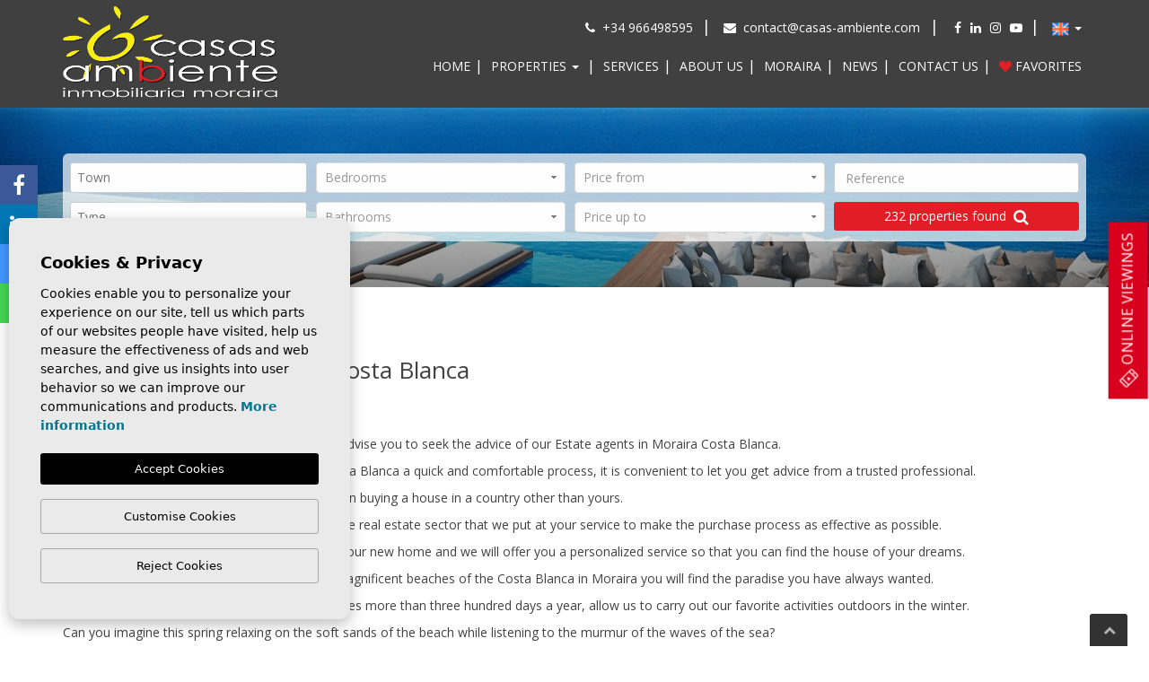

--- FILE ---
content_type: text/html; charset=UTF-8
request_url: https://casas-ambiente.com/estate-agents-in-moraira-costa-blanca.html
body_size: 10988
content:
<!DOCTYPE html>
<!--[if lt IE 7 ]><html class="ie ie6" lang="en"> <![endif]-->
<!--[if IE 7 ]><html class="ie ie7" lang="en"> <![endif]-->
<!--[if IE 8 ]><html class="ie ie8" lang="en"> <![endif]-->
<!--[if (gte IE 9)|!(IE)]><!-->
<html lang="en">
<!--<![endif]-->
<head>
    <meta name="msvalidate.01" content="BD4EB9A38E87C855887252333612D677" />
    <meta charset="utf-8">
    <title>▷ Estate agents in Moraira Costa Blanca</title>
    <meta name="description" content="✅ Our Estate agents in Moraira Costa Blanca offer you honesty, professionalism and experience in buying your house on the Costa Blanca" >
    <meta name="keywords" content="Estate agents in Moraira Costa Blanca , Real estate agencies in Moraira Costa Blanca, Real estate in Moraira Spain" >
    <meta property="og:site_name" content="casas-ambiente.com">
    <meta property="og:title" content="▷ Estate agents in Moraira Costa Blanca">
            <meta property="og:url" content="https://casas-ambiente.com/estate-agents-in-moraira-costa-blanca.html">
        <meta property="og:type" content="blog">
    <meta property="og:description" content="✅ Our Estate agents in Moraira Costa Blanca offer you honesty, professionalism and experience in buying your house on the Costa Blanca">
                                <meta property="og:image" content="https://casas-ambiente.com/media/images/website/no-image.png">
                        <meta name="GOOGLEBOT" content="INDEX,FOLLOW,ALL" >
        <meta name="ROBOTS" content="INDEX,FOLLOW,ALL" >
        <meta name="revisit-after" content="7 DAYS" >
    <meta name="viewport" content="width=device-width, initial-scale=1.0, maximum-scale=1.0, user-scalable=yes">

    <!-- CSS Y JS
   ================================================== -->
          <!-- CSS
================================================== -->
<link rel="stylesheet" href="/css/website.css?1716548271">

    <script src='https://www.google.com/recaptcha/api.js?hl=en"'></script>

    <!-- COOKIES
    ================================================== -->
    <link rel="stylesheet" href="//cdnjs.cloudflare.com/ajax/libs/cookieconsent2/3.0.3/cookieconsent.min.css" />
    <script src="//cdnjs.cloudflare.com/ajax/libs/cookieconsent2/3.0.3/cookieconsent.min.js"></script>

    <!--[if lt IE 9]>
    <script src="http://html5shim.googlecode.com/svn/trunk/html5.js"></script>
    <![endif]-->

   
    <!-- SEO
    ================================================== -->
                      
                                     
                       
               <link rel="alternate" hreflang="en" href="https://casas-ambiente.com/estate-agents-in-moraira-costa-blanca.html" />
                                                           
                                     
                       
               <link rel="alternate" hreflang="es" href="https://casas-ambiente.com/es/agentes-inmobiliarios-en-moraira-costa-blanca.html" />
                                                           
                                     
                       
               <link rel="alternate" hreflang="fr" href="https://casas-ambiente.com/fr/agents-immobiliers-a-moraira-costa-blanca.html" />
                                                           
                                     
                       
               <link rel="alternate" hreflang="de" href="https://casas-ambiente.com/de/immobilienmakler-in-moraira-costa-blanca.html" />
                                                           
                                     
                       
               <link rel="alternate" hreflang="nl" href="https://casas-ambiente.com/nl/makelaars-in-moraira-costa-blanca.html" />
                     
    

                        <link rel="canonical" href="https://casas-ambiente.com/estate-agents-in-moraira-costa-blanca.html" />
            
    

    
    <!-- Favicons
    ================================================== -->
    <link rel="shortcut icon" href="/media/images/icons/favicon.ico">
    <link rel="apple-touch-icon" sizes="57x57" href="/media/images/icons/apple-icon-57x57.png">
    <link rel="apple-touch-icon" sizes="60x60" href="/media/images/icons/apple-icon-60x60.png">
    <link rel="apple-touch-icon" sizes="72x72" href="/media/images/icons/apple-icon-72x72.png">
    <link rel="apple-touch-icon" sizes="76x76" href="/media/images/icons/apple-icon-76x76.png">
    <link rel="apple-touch-icon" sizes="114x114" href="/media/images/icons/apple-icon-114x114.png">
    <link rel="apple-touch-icon" sizes="120x120" href="/media/images/icons/apple-icon-120x120.png">
    <link rel="apple-touch-icon" sizes="144x144" href="/media/images/icons/apple-icon-144x144.png">
    <link rel="apple-touch-icon" sizes="152x152" href="/media/images/icons/apple-icon-152x152.png">
    <link rel="apple-touch-icon" sizes="180x180" href="/media/images/icons/apple-icon-180x180.png">
    <link rel="icon" type="image/png" sizes="192x192"  href="/media/images/icons/android-icon-192x192.png">
    <link rel="icon" type="image/png" sizes="32x32" href="/media/images/icons/favicon-32x32.png">
    <link rel="icon" type="image/png" sizes="96x96" href="/media/images/icons/favicon-96x96.png">
    <link rel="icon" type="image/png" sizes="16x16" href="/media/images/icons/favicon-16x16.png">
    <meta name="msapplication-TileColor" content="#ffffff">
    <meta name="msapplication-TileImage" content="/media/images/icons//ms-icon-144x144.png">
    <meta name="theme-color" content="#ffffff">

    <style media="screen">
        .main-slider {
            overflow: hidden;
        }
        .main-slider .slides .slide {
            display: none;
        }
        .main-slider .slides .slide:first-child,
        .main-slider .slides .slide.slick-slide {
            display: block;
        }
    </style>

    <style> .ocultar { opacity: 0; } </style>
    <noscript> <style> .ocultar { opacity: 1; } </style> </noscript>

    
        <!-- Global site tag (gtag.js) - Google Analytics -->
        <script async src="https://www.googletagmanager.com/gtag/js?id=UA-112477168-1"></script>
        <script>
         window.dataLayer = window.dataLayer || [];
         function gtag(){ dataLayer.push(arguments); }
         gtag('js', new Date());

         gtag('config', 'UA-112477168-1');
         gtag('config', 'G-26D24D32V8');
        </script>
    

    
        <script type="application/ld+json">
            {
                "@context" : "https://schema.org",
                "logo": "https://casas-ambiente.com/media/images/website/logo-white.png",
                "image": "https://casas-ambiente.com/media/images/news/thumbnails/o_1cv3gmv88761cuuh26bsg1nh6c_550x439.jpg",
                "photo" : "https://casas-ambiente.com/media/images/news/thumbnails/o_1cv3gmv88761cuuh26bsg1nh6c_550x439.jpg",
                "priceRange" : "100€ - 10.000.000€",
                "@type" : "RealEstateAgent",
                "name":"Casas Ambiente",
                "url":"https://casas-ambiente.com/",
                "email":"contact@casas-ambiente.com",
                "telephone":"34966498595",
                "openingHours": [
                    "Mo-Fr 09:30-18:30",
                    "Sa 10:00-13:30"
                ],
                "sameAs": [
                    "https://www.facebook.com/casasambientemoraira/",
                    "https://www.linkedin.com/company/casas-ambiente-morairavillas/?originalSubdomain=es",
                    "https://plus.google.com/"
                ],
                "address" : {
                    "@type": "PostalAddress",
                    "addressLocality": "Moraira",
                    "addressRegion": "Alicante",
                    "postalCode": "03724",
                    "streetAddress": "Avenida de la Paz 10 Bajo"
                },
                "aggregateRating":{
                    "@type":"AggregateRating",
                    "ratingValue":"5",
                    "reviewCount":"10"
                },
                "geo": {
                    "@type":"GeoCoordinates",
                    "latitude": "38.688487",
                    "longitude": "0.132011"
                },
                "hasMap": "https://www.google.com/maps?ll=38.688487,0.132011&z=13&t=m&hl=es-ES&gl=ES&mapclient=embed&cid=8218251578360023366"
            }
        </script>


        <!-- Facebook Pixel Code -->
            <script>
            !function(f,b,e,v,n,t,s)
            {if(f.fbq)return;n=f.fbq=function(){n.callMethod?
            n.callMethod.apply(n,arguments):n.queue.push(arguments)};
            if(!f._fbq)f._fbq=n;n.push=n;n.loaded=!0;n.version='2.0';
            n.queue=[];t=b.createElement(e);t.async=!0;
            t.src=v;s=b.getElementsByTagName(e)[0];
            s.parentNode.insertBefore(t,s)}(window, document,'script',
            'https://connect.facebook.net/en_US/fbevents.js');
            fbq('init', '1166150320502539');
            fbq('track', 'PageView');
            </script>
            <noscript><img height="1" width="1" style="display:none"
            src="https://www.facebook.com/tr?id=1166150320502539&ev=PageView&noscript=1"
            /></noscript>
            <!-- End Facebook Pixel Code -->

    

</head>

<body class="en  interior">

    

    <div class="main-header">
        <div class="container">
            <div class="row">
                <div class="col-md-3 col-sm-4 col-xs-5">
                    <a href="/" class="brand" >
                                                    <span class="sr-only">Casas Ambiente Real Estate Moraia</span>
                            <img class="img-responsive logo-white" src="/media/images/website/logo-white.png" alt="Casas Ambiente Real Estate Moraia" width="240" height="auto">
                            
                                            </a>
                </div>
                <div class="col-md-9 col-sm-8 col-xs-7 text-rigth">
                    <div class="row">
                        <div class="col-md-12">
                            
                            <div class="main-header-top hidden-sm hidden-xs">
                                <ul class="list-inline">
                                    <li class="main-header-top-contact">
                                        <ul class="list-inline">
                                            <li><i class="fa fa-phone"></i> &nbsp;<a href="tel:+34966498595" onclick="gtag('event', 'evento', { 'event_category': 'Contact Form', 'event_action': 'Contact', 'event_label': 'telf' });">+34 966498595</a></li>
                                            <li><i class="fa fa-envelope"></i> &nbsp;<a href="mailto:contact@casas-ambiente.com">contact@casas-ambiente.com</a></li>
                                        </ul>
                                    </li>
                                    <li class="main-header-top-social">
                                        <a href="https://www.facebook.com/casasambientemoraira/" rel="publiser" target="_blank"><i class="fa fa-facebook"></i> <span class="sr-only">Facebook</span></a>
                                        <a href="https://es.linkedin.com/company/casas-ambiente-morairavillas" rel="publiser" target="_blank"><i class="fa fa-linkedin"></i> <span class="sr-only">LinkedIn</span></a>
                                        <a href="https://www.instagram.com/casasambientemoraira/" rel="publiser" target="_blank"><i class="fa fa-instagram"></i> <span class="sr-only">Instagram</span></a>
                                        <a href="https://www.youtube.com/@casasambientemoraira" rel="publiser" target="_blank"><i class="fa fa-youtube-play"></i> <span class="sr-only">Youtube</span></a>
                                    </li>
                                    <li class="main-header-top-idiomas">
                                            <div class="dropdown idiomas-dropdown">
        <a href="#" class="dropdown-toggle" id="dropdownMenu1" data-toggle="dropdown" aria-haspopup="true" aria-expanded="true">
            <img src="/media/images/website/flags/en.png" alt="English">
            
            
            <div class="caret"></div>
        </a>
        <ul class="dropdown-menu animated fadeIn" aria-labelledby="dropdownMenu1">
                                                                        <li>
                    <a href="https://casas-ambiente.com/es/agentes-inmobiliarios-en-moraira-costa-blanca.html">
                        <img src="/media/images/website/flags/es.png" alt="Español">
                        
                        
                    </a>
                </li>
                                                            <li>
                    <a href="https://casas-ambiente.com/fr/agents-immobiliers-a-moraira-costa-blanca.html">
                        <img src="/media/images/website/flags/fr.png" alt="Français">
                        
                        
                    </a>
                </li>
                                                            <li>
                    <a href="https://casas-ambiente.com/de/immobilienmakler-in-moraira-costa-blanca.html">
                        <img src="/media/images/website/flags/de.png" alt="Deutsch">
                        
                        
                    </a>
                </li>
                                                            <li>
                    <a href="https://casas-ambiente.com/nl/makelaars-in-moraira-costa-blanca.html">
                        <img src="/media/images/website/flags/nl.png" alt="Dutch">
                        
                        
                    </a>
                </li>
                                    </ul>
    </div>

                                    </li>
                                </ul>
                            </div>
                        </div>
                    </div>
                    <div class="row main-header-menu">
                        <div class="col-md-12">
                            <div class="menu-responsivo hidden-lg hidden-md">
                                    <div class="dropdown idiomas-dropdown">
        <a href="#" class="dropdown-toggle" id="dropdownMenu1" data-toggle="dropdown" aria-haspopup="true" aria-expanded="true">
            <img src="/media/images/website/flags/en.png" alt="English">
            
            
            <div class="caret"></div>
        </a>
        <ul class="dropdown-menu animated fadeIn" aria-labelledby="dropdownMenu1">
                                                                        <li>
                    <a href="https://casas-ambiente.com/es/agentes-inmobiliarios-en-moraira-costa-blanca.html">
                        <img src="/media/images/website/flags/es.png" alt="Español">
                        
                        
                    </a>
                </li>
                                                            <li>
                    <a href="https://casas-ambiente.com/fr/agents-immobiliers-a-moraira-costa-blanca.html">
                        <img src="/media/images/website/flags/fr.png" alt="Français">
                        
                        
                    </a>
                </li>
                                                            <li>
                    <a href="https://casas-ambiente.com/de/immobilienmakler-in-moraira-costa-blanca.html">
                        <img src="/media/images/website/flags/de.png" alt="Deutsch">
                        
                        
                    </a>
                </li>
                                                            <li>
                    <a href="https://casas-ambiente.com/nl/makelaars-in-moraira-costa-blanca.html">
                        <img src="/media/images/website/flags/nl.png" alt="Dutch">
                        
                        
                    </a>
                </li>
                                    </ul>
    </div>

                                                                <a class="responsive-search-button btn btn-default btn-sm" href="#"><i class="fa fa-search" aria-hidden="true"></i></a>
                                                                <a class="responsive-menu-button btn btn-default btn-sm" href="#sidr-main"><i class="fa fa-bars" aria-hidden="true"></i></a>
                            </div>
                            <nav id="main-nav" class="hidden-sm hidden-xs">
                                
                                <a class="responsive-menu-button hidden-lg hidden-md close-sidebar" href="#sidr-main">X</a>
                                
                                <ul class="list-inline pull-right main-menu">
                                    <li ><a href="/" >Home</a></li>
    <li class="dropdown ">
        <a href="/properties/" class="dropdown-toggle" >Properties <span class="caret"></span></a>
        <ul class="dropdown-menu animated fadeIn">
                            <li><a href="/properties-new-builds/" >New Builds</a></li>
                            <li><a href="/properties-resales/" >Resales</a></li>
                                </ul>
    </li>
<li ><a href="/services/" >Services</a></li>
<li ><a href="/about-us/" >About us</a></li>
<li ><a href="/moraira/" >Moraira</a></li>
<li ><a href="/news/" >News</a></li>
<li ><a href="/contact/" >Contact us</a></li>
<li ><a rel="nofollow" href="/favorites/"  class="favoritosbtn "><i class="fa fa-heart brand-primary"></i> Favorites <span id="budget-fav"></span></a></li>

                                </ul>
                            </nav>
                        </div>
                    </div>
                </div>
            </div>
        </div>
    </div>


    <div class="main-slider-buscador">

        
        <div class="main-slider" style="background-image: url(/media/images/banner/banner_3.jpeg);">
                        <div class="overlay-md"></div>
        </div>

        

                <div class="buscador-wrapp animated fadeIn">
            <div class="container">
                <div class="row">
                    <div class="col-md-12">
                                                <div class="buscador">
                            <form action="/properties/" method="get" id="searchHomeForm" role="form" class="validate">
    <div class="row">
        <div class="col-md-12 responsive-search-close form-group hidden-lg hidden-md ">
            <a href="#" class="responsive-search-button"><i class="fa fa-times" aria-hidden="true"></i></a>
        </div>
    </div>
    <div class="row">
        <div class="col-md-3">
            

            <div class="form-group">
                <select name="loct[]" id="loct" class="form-control select2" multiple data-placeholder="Town">
                    <option value="">Town</option>
                                        <option value="8146" >Altea</option>
                                        <option value="8395" >Benhavis</option>
                                        <option value="8140" >Benissa</option>
                                        <option value="8137" >Benitachell</option>
                                        <option value="8138" >Calpe</option>
                                        <option value="8155" >Denia</option>
                                        <option value="8301" >El Verger</option>
                                        <option value="8171" >Finestrat</option>
                                        <option value="8142" >Javea</option>
                                        <option value="8141" >Lliber</option>
                                        <option value="8136" >Moraira</option>
                                        <option value="8148" >Pedreguer</option>
                                        <option value="8322" >Polop</option>
                                        <option value="8143" >Teulada</option>
                                        <option value="8305" >Villajoyosa</option>
                                    </select>
            </div>

            <div class="form-group">
                <select name="tp[]" id="tp" class="form-control select2" multiple data-placeholder="Type">
                    <option value="">Type</option>
                                                                        <option value="1" >Apartments - Flats</option>
                                                                                                <option value="55" >Commercial Premises</option>
                                                                                                <option value="7" >Country Houses - Fincas</option>
                                                                                                <option value="3" >Plots of Land</option>
                                                                                                <option value="15" >Townhouses - Terraced Houses</option>
                                                                                                <option value="2" >Villas</option>
                                                            </select>
            </div>
        </div>
        <div class="col-md-3">
            <div class="form-group">
                <select name="bd" id="bd" class="form-control">
                    <option value="" selected>Bedrooms</option>
                                        <option value="1" >1</option>
                                        <option value="2" >2</option>
                                        <option value="3" >3</option>
                                        <option value="4" >4</option>
                                        <option value="5" >+5</option>
                                    </select>
            </div>
            <div class="form-group">
                <select name="bt" id="bt" class="form-control">
                    <option value="" selected>Bathrooms</option>
                                        <option value="1" >1</option>
                                        <option value="2" >2</option>
                                        <option value="3" >3</option>
                                        <option value="4" >4</option>
                                        <option value="5" >+5</option>
                                    </select>
            </div>
        </div>
        <div class="col-md-3">
            <div class="form-group">
                <select name="prds" id="prds" class="form-control">
                    <option value="" selected>Price from</option>
                    
                    <option value="0" >+0 €</option>
                    <option value="50000" >50.000 €</option>
                    <option value="100000" >100.000€</option>
                    <option value="150000" >150.000 €</option>
                    <option value="200000" >200.000 €</option>
                    <option value="250000" >250.000 €</option>
                    <option value="300000" >300.000 €</option>
                    <option value="350000" >350.000 €</option>
                    <option value="400000" >400.000 €</option>
                    <option value="450000" >450.000 €</option>
                    <option value="500000" >500.000 €</option>
                    <option value="550000" >550.000 €</option>
                    <option value="600000" >600.000 €</option>
                    <option value="650000" >650.000 €</option>
                    <option value="700000" >700.000 €</option>
                    <option value="1000000" >1.000.000 €</option>
                    <option value="1500000" >+1.500.000 €</option>
                </select>
            </div>
            <div class="form-group">
                <select name="prhs" id="prhs" class="form-control">
                    <option value="" selected>Price up to</option>
                    
                    <option value="100000" >100.000€</option>
                    <option value="150000" >150.000 €</option>
                    <option value="200000" >200.000 €</option>
                    <option value="250000" >250.000 €</option>
                    <option value="300000" >300.000 €</option>
                    <option value="350000" >350.000 €</option>
                    <option value="400000" >400.000 €</option>
                    <option value="450000" >450.000 €</option>
                    <option value="500000" >500.000 €</option>
                    <option value="550000" >550.000 €</option>
                    <option value="600000" >600.000 €</option>
                    <option value="650000" >650.000 €</option>
                    <option value="700000" >700.000 €</option>
                    <option value="1000000" >1.000.000 €</option>
                    <option value="1500000" >15000.000 €</option>
                    <option value="2000000" >+2.000.000 €</option>
                </select>
            </div>
        </div>
        <div class="col-md-3">
            <div class="form-group">
                <input type="text" name="rf" id="rf" class="form-control" value="" placeholder="Reference" />
                <input type="hidden" name="date" id="date" value="1769909254" />
                <input type="hidden" name="langx" id="langx" value="en">
            </div>
            <div class="form-group">
                <button type="submit" class="btn btn-primary btn-block result"><span></span> Properties Found&nbsp;&nbsp;<i class="fa fa-search"></i></button>
            </div>
        </div>
    </div>
</form>

                        </div>
                                            </div>
                </div>
            </div>
        </div>
            </div>

    
        <div class="home-text">
        <div class="container">
            <div class="row">
                <div class="col-md-12">
                                        <h1 class="title-underline">Estate agents in Moraira Costa Blanca </h1>
                                        <p>If you have chosen to buy a house in Spain, we advise you to seek the advice of our Estate agents in Moraira Costa Blanca.</p>
<p>To make the purchase of your home on the Costa Blanca a quick and comfortable process, it is convenient to let you get advice from a trusted professional.</p>
<p>We will solve all the problems that may arise when buying a house in a country other than yours.</p>
<p>We offer you a long professional experience in the real estate sector that we put at your service to make the purchase process as effective as possible.</p>
<p>We will listen carefully to your wishes regarding your new home and we will offer you a personalized service so that you can find the house of your dreams.</p>
<p>If your dream is to live by the sea to enjoy the magnificent beaches of the Costa Blanca in Moraira you will find the paradise you have always wanted.</p>
<p>Its magnificent temperatures, where the sun shines more than three hundred days a year, allow us to carry out our favorite activities outdoors in the winter.</p>
<p>Can you imagine this spring relaxing on the soft sands of the beach while listening to the murmur of the waves of the sea?</p>
<p>Maybe you prefer to take long walks on the beach while taking nice sunbaths and contemplate the beauty of the Mediterranean Sea.</p>
<h2>&nbsp;<br>What kind of properties are you asking our estate agents in Moraira Costa Blanca?&nbsp;</h2>
<p>Our estate agents in Moraira Costa Blanca have a wide range of properties to offer you.</p>
<p>They will listen carefully to know what type of home you want and create a profile of your ideal home.</p>
<p>Then they will offer you a studied selection of the houses that can fit you so that you can choose the ones that you like the most.</p>
<p>We have luxurious villas of modern or traditional design with magnificent views of the sea. They count for a private plot with swimming pool and large solarium areas.</p>
<p>We can also offer you lovely bungalows with two or three bedrooms, so you can choose according to your needs.</p>
<p>They are surrounded by a beautiful community development that has multiple common services.</p>
<p>Can you imagine this spring relaxing in the solarium of your new home while you refresh yourself with an exquisite juice of freshly squeezed oranges?</p>
<p>The youngest of your family will play, together with other children of the urbanization, in the children's area while you watch them from the surrounding garden areas.</p>
<p>If your greatest wish is to enjoy the beach, the best option is to buy an apartment on the seafront.</p>
<p>You will have the opportunity to enjoy unbeatable views of the Mediterranean Sea from the wide terrace of your house.</p>
<p></p>
<h2>Ask our estate agents in Moraira Costa Blanca for the home you like</h2>
<p>Do not hesitate to ask our estate agents in Moraira Costa Blanca all those questions that you may have regarding the houses that may be of your interest.</p>
<p>We will offer you a personalized attention and we will solve all your questions. We have a professional experience of more than 20 years as real estate agents in Moraira Costa Blanca.</p>
<p>To contact us you can fill out the form that appears on the web or call us at +34 966 498 595.</p>
<p>You can also send us an email to contact@casas-ambiente.com</p>
<p>But, if you prefer to visit us personally, we will be happy to receive you at our offices located at Avda, de la Paz 10 Bajo. - 03724 Moraira (Alicante) Spain.</p>
                </div>
            </div>
        </div>
    </div>
    
    

    
    

    

    
    <div class="contact-newsletter clearfix">
        <div class="banner-image-text col-sm-6">
    <div class="row">
        <img src="/media/images/website/thumbnails/footer-contact_950x600.jpg" alt="Contact us" class="img-responsive" title="Contact us" width="950" height="600" />
        <div class="banner-image-text-caption ocultar" data-vp-add-class="animated zoomIn">
            <h3 class="font-family-script">Let us find your Property</h3>
            <ul class="list-unstyled contact-banner">
                <li><i class="fa fa-phone"></i> <a href="tel:+34966498595" onclick="gtag('event', 'evento', { 'event_category': 'Contact Form', 'event_action': 'Contact', 'event_label': 'telf' });">+34 966498595</a></li>
                <li><i class="fa fa-envelope"></i> <a href="mailto:contact@casas-ambiente.com">contact@casas-ambiente.com</a></li>
            </ul>
        </div>
    </div>
</div>


<div class="banner-image-text col-sm-6">
    <div class="row">
        <img src="/media/images/website/thumbnails/footer-newsletter_950x600.jpg" alt="Newsletter" class="img-responsive" title="Newsletter" width="950" height="600" />
        <div class="banner-image-text-caption ocultar" data-vp-add-class="animated zoomIn">
        
                    <div class="newsletter">
                <h3 class="font-family-script">Newsletter</h3>
<form action="/modules/mailchimp/newsletter.php" id="newsletterForm2" method="post" role="form" class="validate">

    

    <div class="form-group">
        <div class="input-group">
            <input type="text" class="form-control required email" name="email" id="emailnws" placeholder="E-mail">
            <div class="input-group-btn">
                <button type="submit" class="btn btn-black">To subscribe</button>
            </div>
        </div>
    </div>

    <div class="checkbox">
        <label>
            <input type="checkbox" name="lpd" id="lpd" class="required">
      <span class="icon-check">
          <i class="fa fa-check-square"></i>
          <i class="fa fa-square-o"></i>
      </span>

            Check the box to contact us and agree to your information being used according to our <a href="/privacy/" target="_blank"> Privacy Policy </a> you will automatically be added to our mailing list, but you can opt out at any time
        </label>
    </div>
    <input type="hidden" name="lang" value="en">
    <input type="hidden" name="f010226" value="">

</form>

            </div>
                </div>
    </div>
</div>

    </div>

    
    <div id="footer">
        <div class="footer-top clearfix">
    <div class="container">
        <div class="row">
            <div class="col-md-12">
                <div class="footer-top-menu">
                    <ul class="list-inline text-center">
                        <li ><a href="/" >Home</a></li>
 |     <li >
        <a href="/properties/"  >Properties </a>
    </li>
 | <li ><a href="/services/" >Services</a></li>
 | <li ><a href="/about-us/" >About us</a></li>
 | <li ><a href="/moraira/" >Moraira</a></li>
 | <li ><a href="/news/" >News</a></li>
 | <li ><a href="/contact/" >Contact us</a></li>
 | <li ><a rel="nofollow" href="/favorites/"  class="favoritosbtn "><i class="fa fa-heart brand-primary"></i> Favorites <span id="budget-fav"></span></a></li>

                    </ul>
                    <hr>
                </div>
            </div>
        </div>
        <div class="row">
            <div class="col-md-12">
                <div class="footer-top-contact">
                    <ul class="list-unstyled text-center">
                        <li><a href="tel:+34966498595" onclick="gtag('event', 'evento', { 'event_category': 'Contact Form', 'event_action': 'Contact', 'event_label': 'telf' });">+34 966498595</a></li>
                        <li><a href="mailto:contact@casas-ambiente.com">contact@casas-ambiente.com</a></li>
                        <li>Avenida de la Paz 10 Bajo · 03724 Moraira (Alicante)</li>
                        <li>Monday to Friday 09:30h - 18:30h | Saturday 10:00h - 13:30h</li>
                        <li>
                            <ul class="list-inline footer-top-social">
                                <li><a href="https://www.facebook.com/casasambientemoraira/" rel="publiser" target="_blank"><i class="fa fa-facebook"></i> <span class="sr-only">Facebook</span></a></li>
                                <li><a href="https://es.linkedin.com/company/casas-ambiente-morairavillas" rel="publiser" target="_blank"><i class="fa fa-linkedin"></i> <span class="sr-only">LinkedIn</span></a></li>
                                <li><a href="https://www.instagram.com/casasambientemoraira/" rel="publiser" target="_blank"><i class="fa fa-instagram"></i> <span class="sr-only">Instagram</span></a></li>
                                <li><a href="https://www.youtube.com/@casasambientemoraira" rel="publiser" target="_blank"><i class="fa fa-youtube-play"></i> <span class="sr-only">Youtube</span></a></li>
                            </ul>
                        </li>
                    </ul>
                </div>
            </div>
        </div>
        <div class="row">
            <div class="col-md-4">
                <img src="/media/images/website/sir-logo.jpg" class="img-responsive" alt="Spanish International Realtor">
            </div>
            <div class="col-md-4">
                <img src="/media/images/website/crs-logo.jpg" class="img-responsive" alt="Certified Residential Specialist">
            </div>
            <div class="col-md-4">
                <img src="/media/images/website/rrc-logo.jpg" class="img-responsive" alt="Residential Real Estate Council">
            </div>
        </div>
    </div>
</div>
<div class="footer-middle">
    <div class="container">
        <div class="row">
            <div class="col-md-12 text-center">
                <ul class="list-inline">
                    <li>© 2026 Casas Ambiente.</li>
                    <li>Design and programming: <a href="http://www.mediaelx.net" target="_blank" rel="nofollow">Mediaelx</a></li>
                    <li>●</li><li><a href="/legal-note/" rel="nofollow">Legal</a></li>
                    <li>●</li><li><a href="/privacy/" rel="nofollow">Privacy</a></li>
                    <li>●</li><li><a href="/cookies/" rel="nofollow">Cookies</a></li>
                    
                    <li>●</li><li><a href="/sitemap/" >Web map</a></li>
                    
                    <li>
                        <a href="https://www.facebook.com/sharer/sharer.php?u=http://casas-ambiente.com/estate-agents-in-moraira-costa-blanca.html" target="_blank">
                            <span class="sr-only">Facebook</span>
                            <img height="40px" width="auto" src="/media/images/website/facebook-like.png" alt="Casas Ambiente Facebook Like">
                        </a>
                    </li>
                </ul>
                <a href="#" class="back-to-top" rel="nofollow"><i class="fa fa-chevron-up" aria-hidden="true"></i></a>
            </div>
        </div>
    </div>
</div>
<div class="footer-bottom">
    <div class="container">
        <div class="row">
                    <div class="col-sm-6 col-md-offset-1 col-md-5 col-xs-12">
                        
                                <div class="landings-links">
                    <ul class="list-inline text-center">
                                                <li><a href="/new-build-villas-for-sale-in-pinar-del-advocat-with-pool.html">New build villas for sale in Pinar del Advocat with pool</a></li>
                                                <li><a href="/new-build-houses-for-sale-in-pinar-del-advocat-with-pool.html">New build houses for sale in Pinar del Advocat with pool</a></li>
                                                <li><a href="/new-build-properties-for-sale-in-pinar-del-advocat-moraira-with-pool.html">New build properties for sale in Pinar del Advocat Moraira with pool</a></li>
                                                <li><a href="/houses-for-sale-in-pinar-del-advocat-moraira-with-pool.html">Houses for sale in Pinar del Advocat Moraira with pool</a></li>
                                            </ul>
                </div>
                            </div>
                            <div class="col-sm-6 col-md-5 col-xs-12">
                            
                                <div class="landings-links">
                    <ul class="list-inline text-center">
                                                <li><a href="/real-estate-moraira-spain.html">Real Estate Moraira Spain </a></li>
                                                <li><a href="/homes-for-sale-in-moraira-spain.html">Homes for sale in Moraira Spain</a></li>
                                                <li><a href="/estate-agents-moraira-costa-blanca.html">Estate Agents Moraira Costa Blanca </a></li>
                                                <li><a href="/estate-agents-in-moraira-costa-blanca.html">Estate agents in Moraira Costa Blanca </a></li>
                                            </ul>
                </div>
                            </div>
        </div>
        <div class="row">
            <div class="col-xs-12">
                <ul class="list-inline text-center">
                                            <li><a href="/estate-agent-in-moraira.html">Estate Agent in Moraira</a></li>
                                            <li><a href="/estate-agents-moraira.html">Estate Agents Moraira</a></li>
                                            <li><a href="/estate-agent-moraira.html">Estate Agent Moraira</a></li>
                                            <li><a href="/villas-for-sale-moraira.html">Villas for sale Moraira</a></li>
                                            <li><a href="/villas-for-sale-in-moraira.html">Villas for sale in Moraira</a></li>
                                            <li><a href="/villa-for-sale-moraira.html">Villa for sale Moraira</a></li>
                                            <li><a href="/villa-for-sale-in-moraira.html">Villa for sale in Moraira</a></li>
                                            <li><a href="/properties-for-sale-in-moraira.html">Properties for sale in Moraira</a></li>
                                    </ul>
            </div>
        </div>
    </div>
</div>

    </div>


    

    
    


    
    <div class="mobile-bottom-fixed">
        <ul id="mobile-bottom-social" class="mobile-bottom-social">
            <li>
                <a href="https://www.facebook.com/sharer/sharer.php?u=http://casas-ambiente.com/estate-agents-in-moraira-costa-blanca.html" target="_blank">
                    <i class="fa fa-facebook"></i>
                </a>
            </li>
            <li>
                <a href="https://www.linkedin.com/shareArticle?mini=true&url=https://casas-ambiente.com/estate-agents-in-moraira-costa-blanca.html&title=&summary=&source=" target="_blank">
                  <i class="fa fa-linkedin" aria-hidden="true"></i>

                </a>
            </li>
            <li>
                <a href="http://www.twitter.com/share?url=http://casas-ambiente.com/estate-agents-in-moraira-costa-blanca.html" target="_blank">
                    <i class="fa fa-twitter"></i>
                </a>
            </li>
            <li>
                <a href="whatsapp://send?text=http://casas-ambiente.com/estate-agents-in-moraira-costa-blanca.html&media=&description=" data-action="share/whatsapp/share" target="_blank" onclick="gtag('event', 'evento', { 'event_category': 'Contact Form', 'event_action': 'Contact', 'event_label': 'whats' });">
                    <i class="fa fa-whatsapp"></i>
                </a>
            </li>
        </ul>

        <ul class="mobile-bottom-bar">
            <li>
                                    <a href="/favorites/">
                        <i class="fa fa-heart"></i>
                    </a>
                            </li>
            <li>
                                    <a href="mailto:">
                        <i class="fa fa-envelope"></i>
                    </a>
                            </li>
            <li>
                <a href="tel:+34966498595" onclick="gtag('event', 'evento', { 'event_category': 'Contact Form', 'event_action': 'Contact', 'event_label': 'telf' });">
                    <i class="fa fa-phone"></i>
                </a>
            </li>
            <li>
                <a href="#mobile-bottom-social">
                    <i class="fa fa-share-alt"></i>
                </a>
            </li>
            <li>
                <a href="#top" class="back-to-top-resp">
                    <i class="fa fa-angle-up"></i>
                </a>
            </li>
        </ul>
    </div>

<style media="screen">
    .idiomas-dropdown .dropdown-menu img {
        max-width: none;
        max-height: 15px;
    }

    @media screen and (max-width:800px)
    {
        .main-header .menu-responsivo .idiomas-dropdown .dropdown-menu
        {
            z-index: 9999999999;
        }
    }
    
</style>
<!-- JS
  ================================================== -->



<script src="//ajax.googleapis.com/ajax/libs/jquery/1.10.2/jquery.min.js"></script>
<script>window.jQuery || document.write(unescape('%3Cscript src="/js/source/jquery-1.10.2.js"%3E%3C/script%3E'))</script>



	<script src="/js/select2/dist/js/select2.full.min.js"></script>
<script src="/js/select2/dist/js/i18n/en.js"></script>
<script src="/js/jquery.ihavecookies.js"></script>



<script>
      var appLang  = "en";
    // Envio formularios
    var okConsult = 'The message has been sent successfully.';
    var okRecomen = 'The recommendation has been submitted.';
    var okPropert = 'Properties have been submitted.';
    var okNewslet = 'It has been successfully added to the mailing list.';
    var yaNewslet = 'This email is already in the mailing list.';
    var bajPrecio = 'Your notification request was successfully submitted';
    var cookieTxt = 'This website uses cookies to ensure you get the best experience on our website';
    var cookieTxtBtn = 'Continue';
    var cookieTxtMoreInfo = 'More Information';
    var cookieURL = '/cookies/';
    var todotxt = 'All';
    var delallfavs = 'Are you sure you want to delete all favorites?';
    var cookieTxt = 'Cookies & Privacy';
    var cookieTxt2 = 'Cookies enable you to personalize your experience on our site, tell us which parts of our websites people have visited, help us measure the effectiveness of ads and web searches, and give us insights into user behavior so we can improve our communications and products.';
    var cookieTxt3 = 'More information';
    var cookieTxt4 = 'Accept Cookies';
    var cookieTxt5 = 'Customise Cookies';
    var cookieTxt6 = 'Select cookies to accept';
    var cookieTxt7 = 'Necessary';
    var cookieTxt8 = 'These are cookies that are essential for the website to work correctly';
    var cookieTxt9 = 'Reject Cookies';

    if($(window).width() < 767)
    {
            $(document).on('click', '#dropdownMenu1', function(e) {
                e.preventDefault();
                $('.idiomas-dropdown .dropdown-menu').toggle();
            });
    }

</script>






<script src="/js/plugins.js?1506322815"></script>








<script>

$('#st').change(function (e) {
  if($('#st').val() == '') {
      $('#prds').html(returnPrices('', 1, 1, 'Price from')).change();
      $('#prhs').html(returnPrices('', 1, 1, 'Price up to')).change();
  }
  if($('#st').val() == '13' || $('#st').val() == '1') {  // RENTAL
      $('#prds').html(returnPrices('', 1, 0, 'Price from')).change();
      $('#prhs').html(returnPrices('', 1, 0, 'Price up to')).change();
  }
  if($('#st').val() == '3' || $('#st').val() == '2') {  // SALE
      $('#prds').html(returnPrices('', 0, 1, 'Price from')).change();
      $('#prhs').html(returnPrices('', 0, 1, 'Price up to')).change();
  }
}).change();
var idprop = '';

</script>



<script src="/js/website.js?1716548241"></script>




















<style>.mobile-bottom-social .fa-linkedin { background-color:#0077b5; } @media (max-width: 768px) { #userlike-tab { bottom: 100px !important; } }
</style>



<script src="https://stackpath.bootstrapcdn.com/bootstrap/3.4.1/js/bootstrap.min.js" integrity="sha384-aJ21OjlMXNL5UyIl/XNwTMqvzeRMZH2w8c5cRVpzpU8Y5bApTppSuUkhZXN0VxHd" crossorigin="anonymous"></script>

<style>
.boton-lateral-fijo {
    position: fixed;
    top: 45%;
    right: -75px;
    padding: 10px 12px;
    background-color: #d8001c;
    color: #fff;
    text-decoration: none;
    text-transform: uppercase;
    font-size: 16px;
    letter-spacing: 0.32px;
    transform: rotate(270deg);
    z-index: 999;
}
.boton-lateral-fijo img {
    height: 22px;
}
.boton-lateral-fijo:hover {
    color: #fff !important;
    text-decoration: none;
}
@media screen and (max-width: 800px) {
    .boton-lateral-fijo {
        display: none;
    }
}
</style>

<a href="#" class="boton-lateral-fijo" data-toggle="modal" data-target="#online_viewing_trip">
    <img src="/media/images/website/icons/virtual_w.svg"> ONLINE VIEWINGS
</a>

<div class="modal" tabindex="-1" role="dialog" id="online_viewing_trip">
    <div class="modal-dialog" role="document" style="max-width: 600px;">
        <div class="modal-content" style="border-radius: 0;">
            <div class="modal-header" style="border-radius: 0; border: none; background: #d8001c; color: #fff;">
                <button type="button" class="close" data-dismiss="modal" aria-label="Close">
                    <span class="text-white" aria-hidden="true">&times;</span>
                </button>
                <h3 class="modal-title mb-0 text-white pl-lg-5">Online <strong>Viewing</strong></h3>
            </div>
            <form action="#" id="sendFriendFormTrips" method="post" class="validate px-lg-5 pb-lg-5 pt-lg-3">
                <div class="modal-body">
                    <p style="font-size: 14px;">Book an online viewing!
You will be able to view the property in real time from the comfort of your own home.
A real estate agent will explain all of the details through a videoconference (such as Zoom, Skype, FaceTime) whilst walking you through each room of the property in real time.
Send this form with your details and we will contact you to confirm the schedule.
Thank you very much and see you soon!

                    <br><br>
                    <a style="text-decoration: none; font-weight: 500; color: #000;" href="/contact/">Book your viewings Today!</a>
                    </p>
                    <div class="form-group">
                        <input type="text" class="form-control required" name="name" id="name" placeholder="Name*">
                    </div>
                    <div class="form-group">
                        <input type="text" class="form-control required email" name="email" id="email" placeholder="E-mail*">
                    </div>
                    <div class="form-group">
                        <input type="text" class="form-control phone" name="phone" id="phone" placeholder="Telephone">
                    </div>
                    <div class="form-group">
                        <input type="text" class="form-control fecha" name="fecha" id="fecha" placeholder="Preffered day and time">
                    </div>
                    <div class="form-group">
                        <select name="forma_visita" class="form-control required">
                            <option value="Sin elegir">Way of doing virtual visit</option>
                            <option value="Skype">Skype</option>
                            <option value="WhatsApp">WhatsApp</option>
                            <option value="FaceTime">FaceTime</option>
                            <option value="Zoom">Zoom</option>
                        </select>
                    </div>
                    <div class="form-group">
                        <textarea name="acomment" id="acomment" class="form-control" rows="2" placeholder="Message"></textarea>
                    </div>
                    <div class="checkbox">
                                            <label>
                                                <input type="checkbox" name="lpd" id="lpd" class="required">
                                                <span class="icon-check">
                                                    <i class="fa fa-check-square"></i>
                                                    <i class="fa fa-square-o"></i>
                                                </span>
                                                                                                Check the box to contact us and agree to your information being used according to our <a href="/privacy/" target="_blank"> Privacy Policy </a> you will automatically be added to our mailing list, but you can opt out at any time
                                            </label>
                                        </div>

                    <button type="submit" class="btn btn-primary btn-block">Send</button>

                    <div class="gdpr">
<b>Responsable del tratamiento:</b> Casas Ambiente,
<b>Finalidad del tratamiento:</b> Gestión y control de los servicios ofrecidos a través de la página Web de Servicios inmobiliarios, Envío de información a traves de newsletter y otros,
 <b>Legitimación:</b> Por consentimiento,
 <b>Destinatarios:</b> No se cederan los datos, salvo para elaborar contabilidad,
 <b>Derechos de las personas interesadas:</b> Acceder, rectificar y suprimir los datos, solicitar la portabilidad de los mismos, oponerse altratamiento y solicitar la limitación de éste,
 <b>Procedencia de los datos: </b> El Propio interesado,
 <b>Información Adicional: </b> Puede consultarse la información adicional y detallada sobre protección de datos <a href="/privacy/" target="_blank">Aquí</a>.
</div>
                    <input type="hidden" name="lang" value="en">
                    <input type="hidden" name="link" value="https://casas-ambiente.com/estate-agents-in-moraira-costa-blanca.html">
                    <input type="hidden" name="f010226" value="" class="hide">
                </div>
            </form>
        </div>
    </div>
</div>


<script>
$('#sendFriendFormTrips').submit(function(e) {
    e.preventDefault();
    if ($(this).valid()) {
        $(this).append('<div class="loading">');
        $.get("/modules/contact/send-visita-virtual.php?" + $(this).serialize()).done(function(data) {
            if (data == 'ok') {
                $('#sendFriendFormTrips input[type=text], #sendFriendFormTrips textarea').val('');
                $('#sendFriendFormTrips input[type=checkbox]').removeAttr('checked');
                $('#sendFriendFormTrips .loading').remove();
                $('#online_viewing_trip .close').click();
                alert(okRecomen);
                gtag('event', 'evento', {'event_category': 'Online viewing', 'event_action': 'Online viewing', 'event_label': 'rec'});
            }
        });
    }
});
</script>

<script>
$('.cookiebtnalert').click(function(e) {
    e.preventDefault();
    $('body').ihavecookies({
        title: cookieTxt,
        message: cookieTxt2,
        moreInfoLabel: cookieTxt3,
        acceptBtnLabel: cookieTxt4,
        advancedBtnLabel: cookieTxt5,
        cookieTypesTitle: cookieTxt6,
        fixedCookieTypeLabel: cookieTxt7,
        fixedCookieTypeDesc: cookieTxt8,
        link: cookieURL
    }, 'reinit');
});
</script>
</body>
</html>


--- FILE ---
content_type: application/javascript; charset=utf-8
request_url: https://casas-ambiente.com/js/website.js?1716548241
body_size: 3252
content:
function showChart(e,t,o){chart=$(e).highcharts("StockChart",{chart:{defaultSeriesType:"line",borderwidth:0},xAxis:{type:"datetime",dateTimeLabelFormats:{day:"%e. %b %y",month:"%e. %b %y",year:"%e. %b %y"}},yAxis:{title:{text:t},min:0,plotLines:[{value:0,width:1,color:"#808080"}]},exporting:{enabled:!1},credits:{enabled:!1},rangeSelector:{buttons:[{type:"day",count:31,text:"1M"},{type:"day",count:90,text:"3M"},{type:"day",count:180,text:"6M"},{type:"all",count:1,text:todotxt}],selected:1,inputEnabled:!1},series:[o]})}function showMapProperty(e,t){$(e).gmap3({action:"addMarker",map:{options:{center:t,zoom:12}},marker:{values:[{latLng:t}]}})}function showMapProperties(e,t){$(e).gmap3({map:{options:{center:[38.3847,-.680823],scrollwheel:!1,zoom:9}},marker:{values:t,events:{click:function(e,t,o){var n=$(this).gmap3("get"),a=$(this).gmap3({get:{name:"infowindow"}});a?(a.open(n,e),a.setContent(o.data)):$(this).gmap3({infowindow:{anchor:e,options:{content:o.data}}})}},cluster:{radius:100,maxZoom:14,events:{click:function(e){var t=$(this).gmap3("get");$("#mapa").gmap3({clear:{name:["infowindow"]}}),t.panTo(e.main.getPosition()),t.setZoom(t.getZoom()+2)}},0:{content:"<div class='cluster cluster-1'>CLUSTER_COUNT</div>",width:53,height:52},20:{content:"<div class='cluster cluster-2'>CLUSTER_COUNT</div>",width:56,height:55},50:{content:"<div class='cluster cluster-3'>CLUSTER_COUNT</div>",width:66,height:65}}}})}function showMapZones(e,t){$(e).gmap3({action:"addMarker",map:{options:{center:t,zoom:10}}})}function formatnumber(e){return Math.round(100*e)/100}$(document).ready(function(e){function t(e,t,o){var n=new RegExp("(&"+t+"=)[0-9]+","ig");return e.replace(n,"$1"+o)}function o(t){t>0?(e(".favoritosbtn").addClass("fav-strong"),e("#budget-fav").text("("+t+")")):(e(".favoritosbtn").removeClass("fav-strong"),e("#budget-fav").text(""))}jQuery(".ocultar").viewportChecker({classToRemove:"ocultar",offset:200}),e(window).on("scroll",function(t){var o=e(window).scrollTop();e(".main-header").toggleClass("fix-header",o>120)});var n=220,a=500;jQuery(window).scroll(function(){jQuery(this).scrollTop()>n?jQuery(".back-to-top").fadeIn(a):jQuery(".back-to-top").fadeOut(a)}),jQuery(".back-to-top, .back-to-top-resp").click(function(e){return e.preventDefault(),jQuery("html, body").animate({scrollTop:0},a),!1}),e(".btnCont").click(function(){return e("html, body").animate({scrollTop:e("#footer").position().top},1e3),!1}),e('a[href="#mobile-bottom-social"]').click(function(){return e("#mobile-bottom-social").toggle(),!1}),e(".dropdown-toggle").dropdownHover({delay:500,hoverDelay:0,instantlyCloseOthers:!0}),e(".validate").each(function(){e(this).validate({onkeyup:!1,errorClass:"help-block error",validClass:"valid",highlight:function(t,o,n){e(t).parents("div.form-group").addClass("error")},unhighlight:function(t,o,n){e(t).parents("div.error").removeClass("error")},errorPlacement:function(t,o){e(o).closest("div").append(t)},errorElement:"div"})});var i=e("select:not([multiple])").customSelect();e(".main-slider .slides").slick({dots:!0,infinite:!0,slidesToShow:1,autoplay:!0,autoplaySpeed:5e3,mobileFirst:!0,zIndex:-1,fade:!0,cssEase:"linear"}),e(".property-slider .slides").slick({slidesToShow:1,slidesToScroll:1,infinite:!0,mobileFirst:!0,zIndex:-1,arrows:!0,asNavFor:".property-gallery-slider .slides",fade:!0,cssEase:"linear",adaptiveHeight:!0}),e(".property-gallery-slider .slides").slick({dots:!1,slidesToShow:2,slidesToScroll:1,infinite:!0,mobileFirst:!0,arrows:!0,zIndex:-1,asNavFor:".property-slider .slides",centerMode:!0,focusOnSelect:!0,responsive:[{breakpoint:992,settings:{slidesToShow:4}},{breakpoint:480,settings:{slidesToShow:3}}]}),e("#featured-properties .slides, #ofertas-properties .slides, #similares-properties .slides, #latest-properties .slides").slick({dots:!0,arrows:!1,infinite:!0,autoplay:!0,autoplaySpeed:5e3,mobileFirst:!0,zIndex:1,slidesToShow:1,slidesToScroll:1,responsive:[{breakpoint:992,settings:{slidesToShow:3,slidesToScroll:3}},{breakpoint:768,settings:{slidesToShow:2,slidesToScroll:2}}]}),e("#searchHomeForm select").change(function(t){vals=e("#searchHomeForm").serialize(),e.get("/modules/properties/total.php?"+e("#searchHomeForm").serialize()).done(function(t){""!=t&&e(".result span").text(t)})}).change(),e("#rf").keyup(function(t){vals=e("#searchHomeForm").serialize(),e.get("/modules/properties/total.php?"+e("#searchHomeForm").serialize()).done(function(t){""!=t&&e(".result span").text(t)})}).change(),e("#locun").change(function(t){e.get("/modules/search/provinces.php?locun="+e(this).val()+"&lang="+appLang).done(function(t){""!=t&&(e("#lopr").html(t),e("#lopr").change(),e("#loct").change())})}),e("#lopr").change(function(t){e.get("/modules/search/towns.php?lopr="+e(this).val()+"&lang="+appLang).done(function(t){""!=t&&(e("#loct").html(t),e("#loct").change())})}),e("#loct").change(function(t){e.get("/modules/search/areas.php?loct="+e(this).val()+"&lang="+appLang).done(function(t){""!=t&&e("#lozn").html(t)})}),e("#searchHomeForm").on("reset",function(){setTimeout(function(){i.trigger("change").trigger("update")},1)}),e("#o, #o2").change(function(){var o=window.location.href,n=o.split("?"),a=o.split("&o=");o=null!=n[1]?null!=a[1]?t(o,"o",e(this).val()):o+"&o="+e(this).val():o+"?o="+e(this).val(),window.location=o}),e("#nu, #nu2").change(function(){var o=window.location.href,n=o.split("?"),a=o.split("&nu=");o=null!=n[1]?null!=a[1]?t(o,"nu",e(this).val()):o+"&nu="+e(this).val():o+"?nu="+e(this).val(),window.location=o}),e(".moreimg").click(function(t){t.preventDefault(),e(this).hide(),e(".lessimg").show(),e(".img-hidden").addClass("img-show")}),e(".lessimg").click(function(t){t.preventDefault(),e(this).hide(),e(".moreimg").show(),e(".img-hidden").removeClass("img-show")}),e(document).on("click","#calc",function(t){var o=e(this).parent().parent().parent(),n=o.find("#muamount").val(),a=o.find("#muinterest").val(),i=o.find("#muterm").val(),r=a/12,s=1/(1+r/100),l=12*i;return o.find("#txtrepay").val(formatnumber(n*(s-1)/(Math.pow(s,l+1)-s))),o.find("#txtinterest").val(formatnumber((n-n*Math.pow(s,l))*(s-1)/(Math.pow(s,l+1)-s))),!1}),e("#contactFootForm").submit(function(t){t.preventDefault(),e(this).valid()&&(e(this).append('<div class="loading">'),e.get("/modules/contact/send-quote.php?"+e(this).serialize()).done(function(t){"ok"==t&&(e("#contactFootForm input[type=text], #contactFootForm textarea").val(""),e("#contactFootForm input[type=checkbox]").removeAttr("checked"),e("#contactFootForm .loading").remove(),gtag("event","evento",{event_category:"Contact Form",event_action:"Contact",event_label:"Contacto"}),alert(okConsult),e("#quotePureModal .close-reveal-modal").click())}))}),e("#requestInfoForm").submit(function(t){t.preventDefault(),e(this).valid()&&(e(this).append('<div class="loading">'),e.get("/modules/property/enquiry.php?"+e(this).serialize()).done(function(t){"ok"==t&&(e("#requestInfoForm input[type=text], #requestInfoForm textarea").val(""),e("#requestInfoForm input[type=checkbox]").removeAttr("checked"),e("#requestInfoForm .loading").remove(),gtag("event","evento",{event_category:"Contact Form",event_action:"Contact",event_label:"Property"}),alert(okConsult))}))}),e("#sendFriendForm").submit(function(t){t.preventDefault(),e(this).valid()&&(e(this).append('<div class="loading">'),e.get("/modules/property/send-friend.php?"+e(this).serialize()).done(function(t){"ok"==t&&(e("#sendFriendForm input[type=text], #sendFriendForm textarea").val(""),e("#requestInfoForm input[type=checkbox]").removeAttr("checked"),e("#sendFriendForm .loading").remove(),gtag("event","evento",{event_category:"Contact Form",event_action:"Contact",event_label:"sendfriend"}),alert(okRecomen),e("#friendPureModal .close-reveal-modal").click())}))}),e("#sendFavoritesForm").submit(function(t){t.preventDefault(),e(this).valid()&&(e(this).append('<div class="loading">'),e.get("/modules/favorites/send-favs.php?"+e(this).serialize()).done(function(t){"ok"==t&&(e("#sendFavoritesForm input[type=text], #sendFavoritesForm textarea").val(""),e("#sendFavoritesForm input[type=checkbox]").removeAttr("checked"),e("#sendFavoritesForm .loading").remove(),gtag("event","evento",{event_category:"Contact Form",event_action:"Contact",event_label:"Wishlist"}),alert(okPropert),e("#favoritesPureModal .close-reveal-modal").click())}))}),e("#contactForm2").submit(function(t){t.preventDefault(),e(this).valid()&&(e(this).append('<div class="loading">'),e.get("/modules/contact/send-quote.php?"+e(this).serialize()).done(function(t){"ok"==t&&(e("#contactForm2 input[type=text], #contactForm2 textarea").val(""),e("#sendFavoritesForm input[type=checkbox]").removeAttr("checked"),e("#contactForm2 .loading").remove(),gtag("event","evento",{event_category:"Contact Form",event_action:"Contact",event_label:"Contacto"}),alert(okConsult))}))}),e("#contactForm10").submit(function(t){t.preventDefault(),e(this).valid()&&(e(this).append('<div class="loading">'),e.get("/modules/contact/send-agentes.php?"+e(this).serialize()).done(function(t){"ok"==t&&(e("#contactForm10 input[type=text], #contactForm10 textarea").val(""),e("#sendFavoritesForm input[type=checkbox]").removeAttr("checked"),e("#contactForm10 .loading").remove(),gtag("event","evento",{event_category:"Contact Form",event_action:"Contact",event_label:"Contacto"}),alert(okConsult))}))}),e("#newsletterForm2").submit(function(t){t.preventDefault(),e(this).valid()&&(e(this).append('<div class="loading">'),e.get("/modules/mailchimp/newsletter.php?"+e(this).serialize()).done(function(t){"ok"==t&&(e("#newsletterForm2 input[type=text], #newsletterForm2 textarea").val(""),e("#newsletterForm2 input[type=checkbox]").removeAttr("checked"),e("#newsletterForm2 .loading").remove(),gtag("event","evento",{event_category:"Contact Form",event_action:"Contact",event_label:"newspop"}),alert(okNewslet))}))}),e("#bajadaPrecioForm").submit(function(t){t.preventDefault(),e(this).valid()&&(e(this).append('<div class="loading">'),e.get("/modules/property/bajada.php?"+e(this).serialize()).done(function(t){"ok"==t&&(e("#bajadaPrecioForm input[type=text]").val(""),e("#bajadaPrecioForm input[type=checkbox]").removeAttr("checked"),e("#bajadaPrecioForm .loading").remove(),gtag("event","evento",{event_category:"Contact Form",event_action:"Contact",event_label:"notifyprice"}),alert(bajPrecio),e("#bajadaModal .close-reveal-modal").click())}))}),e("#solicitarCambioForm").submit(function(t){t.preventDefault(),e(this).valid()&&(e(this).append('<div class="loading">'),e.get("/modules/reporte/send.php?"+e(this).serialize()).done(function(t){"ok"==t&&(e("#solicitarCambioForm input[type=textarea]").val(""),e("#solicitarCambioForm .loading").remove(),alert(bajPrecio),e("#solicitarCambio .close-reveal-modal").click())}))}),e("#contactForm4").submit(function(t){t.preventDefault(),e(this).valid()&&(e(this).append('<div class="loading">'),e.get("/modules/vender/send-quote.php?"+e(this).serialize()).done(function(t){"ok"==t&&(e("#contactForm4 input[type=text], #contactForm4 textarea").val(""),e("#contactForm4 select").prop("selectedIndex",0),e("#contactForm4 input[type=checkbox]").removeAttr("checked"),e("#contactForm4 .loading").remove(),e("#image-list").html(""),gtag("event","evento",{event_category:"Contact Form",event_action:"Contact",event_label:"Selling"}),alert(okConsult))}))});e("#calendar-disp").fullCalendar({header:{left:"prevYear prev",center:"title",right:"today next nextYear"},defaultView:"month",yearColumns:3,fixedWeekCount:9,firstDay:1,aspectRatio:1.1,selectable:!0,selectHelper:!0,editable:!1,theme:!1,events:"/modules/property/disp-json.php?p="+idprop});e(".add-fav").click(function(){var t=e(this);return e.get(t.attr("href"),function(e){t.addClass("hide"),t.parent().find(".rem-fav").removeClass("hide"),o(e)}),!1}),e(".rem-fav").click(function(){var t=e(this);return e.get(t.attr("href"),function(e){t.addClass("hide"),t.parent().find(".add-fav").removeClass("hide"),o(e)}),!1}),e(".rem-fav2").click(function(){var t=e(this);return e.get(t.attr("href"),function(e){t.addClass("hide"),t.parent().find(".add-fav").removeClass("hide")}),window.setTimeout("location.reload()",500),!1}),e(".btn-rem-all-favs").click(function(){return!!confirm(delallfavs)}),e(".gallProp").length&&e(".gallProp").swipebox({useCSS:!0,useSVG:!0,initialIndexOnArray:0,hideCloseButtonOnMobile:!1,hideBarsDelay:0,videoMaxWidth:1140,afterOpen:null,loopAtEnd:!0}),e(".gallPropPlans").length&&e(".gallPropPlans").swipebox({useCSS:!0,useSVG:!0,initialIndexOnArray:0,hideCloseButtonOnMobile:!1,hideBarsDelay:0,videoMaxWidth:1140,afterOpen:null,loopAtEnd:!0}),e(".gallNews").length&&e(".gallNews").swipebox({useCSS:!0,useSVG:!0,initialIndexOnArray:0,hideCloseButtonOnMobile:!1,hideBarsDelay:0,videoMaxWidth:1140,afterOpen:null,loopAtEnd:!0}),e(".select2").select2({width:"100%"}),e(".responsive-menu-button").sidr({name:"sidr-main",side:"right",source:"#main-nav"}),e(".sidr-class-responsive-menu-button").click(function(t){e.sidr("close","sidr-main")}),e(".responsive-search-button").click(function(t){e(".buscador").toggle(),e(".advanced-search").toggle()})});

var options = {
    title: cookieTxt,
    message: cookieTxt2,
    moreInfoLabel: cookieTxt3,
    acceptBtnLabel: cookieTxt4,
    advancedBtnLabel: cookieTxt5,
    cookieTypesTitle: cookieTxt6,
    fixedCookieTypeLabel: cookieTxt7,
    fixedCookieTypeDesc: cookieTxt8,
    denyBtnLabel: cookieTxt9,
    link: '/cookies',
    onAccept: function() {
        if ($.fn.ihavecookies.preference('analytics') === true) {
            // gtag('js', new Date());
            // gtag('config', 'UA-00000-1');
        }
        if ($.fn.ihavecookies.preference('preferences') === true) {
        }
        if ($.fn.ihavecookies.preference('marketing') === true) {
        }
    }
}

$('body').ihavecookies(options);
